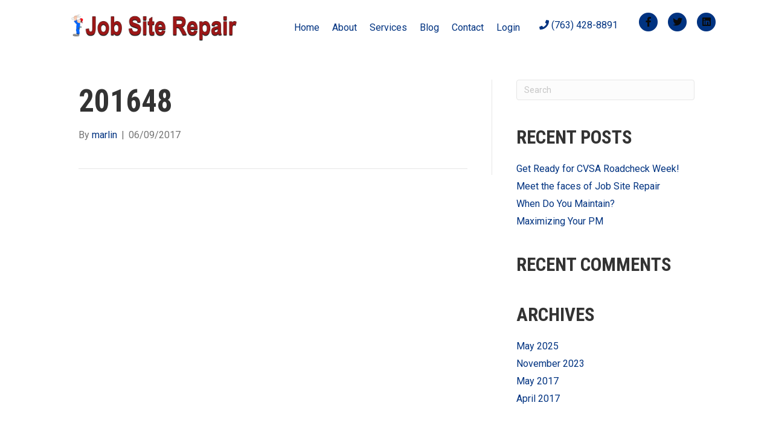

--- FILE ---
content_type: text/css
request_url: https://jobsiterepair.com/wp-content/themes/bb-theme-child/css/main.css?ver=1.0
body_size: 1525
content:
/* Global */

body {
  /* Change This */
  -webkit-font-smoothing: antialiased;
}

h1, h2, h3, h4, h5 {
  /* Change This */
}

/* Header */
.bb-custom-header-social-icons {
  text-align: center;
}

@media screen and (min-width: 768px) {
  .bb-custom-header-social-icons {
    text-align: right;
  }
}

.bb-custom-header-social-icons a {
  padding-right: 1em;
}

/* Footer */
footer.fl-page-footer-wrap {

}

/* Buttons */
a.fl-button {
  background: linear-gradient(#003381, #014ab9) !important;
  border-color: #003381 !important;
  transition: 400ms ease all;
  box-shadow: 2px 2px 5px rgba(0, 0, 0, .5);
  border-radius: 90px !important;
}

a.fl-button:hover {
  background: linear-gradient(green, darkgreen) !important;
  border-color: green !important;
  box-shadow: 5px 5px 5px rgba(0, 0, 0, .5);

}

.white-background {
  background: white;
}

.white-border-images img {
  border: 6px solid white;
}

.red-gradient-background {
  background: linear-gradient(#590100, #e00000);
}

.fl-page-footer-widgets,
.blue-gradient-background {
  background: linear-gradient(#00060e, #001b43) !important;
}

.heroCTA > * {
  display: flex;
  justify-content: center;
  align-items: center;
}

.heroCTA > * {
  min-height: 500px;
}

.home #customHeader .menu-item-home a,
#customHeader .current-menu-item a,
#customHeader .menu-item a:hover {
  background: linear-gradient(#590100, #e00000);
  color: white;
  border-radius: 90px;
}

#homeBlog .fl-post-grid-post {
  border: none;
}

#homeBlog .fl-post-grid-image {
  height: 100px;
  width: 100px;
  overflow: hidden;
  float: left;
  border:5px solid white;
  box-shadow: 0px 0px 1px gray;
}
#homeBlog .fl-post-grid-image img {
  max-width: initial;
  min-height: 100% !important;
}

#homeBlog .fl-post-grid-text {
  float: right;
  width: 66%;
}

--- FILE ---
content_type: text/css
request_url: https://jobsiterepair.com/wp-content/themes/bb-theme-child/style.css?ver=6.9
body_size: 9262
content:
/*
Theme Name: Beaver Builder Child Theme
Theme URI: http://www.wpbeaverbuilder.com
Version: 1.0
Description: An example child theme that can be used as a starting point for custom development.
Author: The Beaver Builder Team
Author URI: http://www.fastlinemedia.com
template: bb-theme
*/

/*
 * Do NOT Write CSS in this FILE, Read instructions in the link below
 * https://gist.github.com/Mizner/82370ff030c534fa719b00a747707fbb
 */

@media print {
.single-request_service #masthead, .single-request_service .fl-sidebar.fl-sidebar-right, .single-request_service a, .single-request_service .fl-post-author, .single-request_service .fl-post-meta.fl-post-meta-bottom, .single-request_service .fl-page-footer {
    display: none!important;
	visibility: hidden!important;
}
ul.acflist li {
    margin-bottom: 15px;
}
.single-request_service	h1.fl-post-title {
	font-size: 36px;
    line-height: normal;
}
	
div#customHeader, .bb-custom-header-social-icons, .fl-col.fl-node-58b5f2ebf3fff.fl-col-small {
    display: none!important;
	visibility: hidden!important;
}
}

#truck_detail{
    border: 1px solid lightgray;
    margin-bottom : 35px;
}
#truck_detail label{
    width: 217px;
    background: #F2F2F2;
    padding: 11px 15px;
    color: #000;
    margin-bottom : 0px;
}
#truck_detail span{
    padding-left : 15px;
    color : #003381;
}
#truck_detail .form-group{
	margin-bottom : 0px;
}
.detail_page h3{
    background: #102b53;
    color: #fff;
    margin-bottom: 0px;
    font-size: 1em;
    line-height: 1.42857143;
    padding: 0.5em;
    padding-left: 15px;
}
.fl-page .detail_page {
    padding-top: 3em;
}
.form-group:nth-child(even) {background: #EFEFEF}
.form-group:nth-child(odd) {background: #FFF}
.company_detail{
	margin: 15px 0px 8px;	
}
#company_pro div{
	line-height: 2.5;
}
.cop_truck{
	margin: 15px 0px; 
}
.cop_truck_no{
	line-height: 2.5;
    float: left;
}
.location_submit{
	float: right;
    line-height: 2.5;
}
.submit_date{
	clear: both;
    line-height: 2.5;
}
.basic_service{
	line-height: 2.5;
    overflow: hidden;
    margin-bottom: 15px;
}
.requirement{
	margin-bottom: 25px;
}
.truck_mil{
	margin-bottom: 15px;
}

.by_admin{
	margin-bottom: 15px;
}
.truck_uses{
	overflow: hidden;
    line-height: 2.5;
}
@media only screen and (max-width: 500px) {
    #truck_detail label {
        width: 100%;
        text-align: center;
    }
    #truck_detail span{
         display: block;
        padding: 15px;
    }
    
    .form-group :nth-child(even) {background: #fff}
    .form-group :nth-child(odd) {background: #FFF}
}

#fl-post-470 .fl-post-feed-image img {
 max-width: 118px;
 max-height: 118px;
}
#fl-post-470 .fl-post-feed-image {
 display: inline-block;
 float: left;
 width: 25%;
}
#fl-post-470 .fl-post-feed-content {
 display: inline-block;
 float: left;
 width: 75%;
}
#fl-post-470 .fl-post-feed-content p {
 display: inline-block;
}
#fl-post-470 .fl-col-content .fl-post-feed {
    border-right: 1px solid #e6e6e6;
    padding-right: 1em;
}
#fl-post-470 .fl-post-feed-post.fl-post-feed-has-image {
    margin-right: 1em;
}
.page-id-164 .fl-page .welcome_wrapper h3 {
    display: inline-block;
    font-size: 2em;
}
.page-id-164 .fl-page .welcome_wrapper {
    text-align: center;
    margin-top: 2em;
}
.page-id-164 .fl-page .welcome_wrapper h3:last-child {
    padding-left: 1em;
    color: #9d1717;
}
.user_data_wrapper h5 {
    display: inline-block;
    margin: 0 2em;
}
.user_data_wrapper {
    text-align: center;
}
.page-id-164 .fl-page-content .table {
    margin-top: 2em;
    text-align: center;
}
.page-id-164 .fl-page-content .globle_msg h5 {
    border-bottom: 2px solid #ddd;
    color: #808080;
    font-size: 1em;
    line-height: .8em;
    padding: .5em;
}
.page-id-164 .fl-page-content .globle_msg .table {
    min-height: 14.7em;
}
.page-id-164 .fl-page-content .table thead {
    background: #102b53;
    color: white;
}
.page-id-164 .fl-page-content table thead tr th {
    text-align: center;
}
.page-id-164 .fl-page-content table tbody tr td {
    /*color: #003381;*/
}
.page-id-164 .fl-page-content .inventory_data_wrapper .pagination_inventory {
    text-align: center;
}
@media only screen and (max-width: 767px) and (min-width: 320px) {
	.page-id-164 .fl-page-content .globle_msg .table{
	    min-height: auto;
	}
}
.acf-field-58db94638cf58 {
	display:none;
}
.acf-fields .acf-field.acf-field-text.acf-field-58c25bd0a6fa7 {
    float: left;
    width: 50%;
}
.acf-fields .acf-field.acf-field-text.acf-field-58c25be4a6fa8 {
    /* float: right; */
    width: 50%;
    display: inline-block;
    border-top: 0;
}
.acf-fields .acf-field.acf-field-select.acf-field-58e203d414609 {
    width: 50%;
    float: left;
}
.acf-fields .acf-field.acf-field-text.acf-field-58e204191460a {
    width: 50%;
    display: inline-block;
}
.acf-fields .acf-field.acf-field-date-picker.acf-field-58c25c42a6fac {
    /*width: 50%;*/
}
.page-id-177 form#acf-form {
    /*margin-top: 2em;*/
}
.page-id-177 #acf-form .acf-form-submit {
    padding: 15px 12px;
}
.fl-page-footer-wrap #recent-posts-3.widget_recent_entries h4.fl-widget-title {
    display: none;
}
#detail_apge .requirement {
    border-bottom: 1px dotted #ccc;
    padding-bottom: 10px;
    padding-top: 15px;
}
#detail_apge .requirement span#pwd {
    display: block;
}
.page-id-177 .fl-page-content .table thead {
    background: #102b53;
    color: white;
}
.fl-post.post-523 .left_part {
    width: 30%;
    float: left;
    padding: 1em;
}
.fl-post.post-523 .right_part {
    width: 70%;
    float: right;
    padding: 1em;
}
.fl-post.post-523 .main_title {
    background: #d5d5d5;
}
.fl-post.post-523 .left_1, .fl-post.post-523 .left_2, .fl-post.post-523 .left_3 {
    background: tan;
    padding:0.5em;
    margin:0.5em;
}
.fl-post.post-523 p,.fl-post.post-523 b{
	color:black;
}
.page-id-179 .fl-page-content .table thead {
    background: #102b53;
    color: white;
}
.truck_doc #invoices a, .truck_doc #checklists a, .truck_doc #work_orders a, .truck_doc #dot_ins_cert a, .truck_doc #miscellaneous a {
    padding: 0.5em;
    display: inline-block;
}
.truck_doc .tab-pane .row:nth-child(even) {
    background-color: #f9f9f9;
}
.truck_doc .tab-pane {
    margin: 0 1em;
}
.truck_doc {
    margin: 0em 0 1em;
}
.page-id-179 .fl-page-content #work_orders .table thead{
    background: #53565a;
    font-size: .9em;
}
.truck_doc #work_orders table a{
	padding:0;
}
.acf-field-58ec7650d96a4 ul.acf-radio-list li {
    display: inline-block;
    padding-right: .5em;
}
.page-template-history-page .detail_page .location {
    margin-top: 1em;
}
.page-id-177 .form_title {
    margin-left: 12px;
    background: #102b53;
    color: white;
    font-size: 1.2em;
    padding: 0.3em 0.3em 0.3em 0.7em;
}
#miscellaneous .attch {
    padding: 10px 0;
}
#miscellaneous .approve {
    padding: 0.5em;
}
.postbox.response {
    padding: 2em;
}
.detail_page h3.service_his {
    margin-top: 4em;
}
.login_msg {
    text-align: center;
    color: red;
}
div#invoices {
    padding: 1em 0;
}
#example_wrapper #example_length label {
    vertical-align: sub;
}
#example_wrapper #example_filter input[type="search"] {
    width: 16em;
    display: inline-block;
}
#categories-2{
    display: none;
}
#meta-2{
    display: none;
}
.spot{
    display: inline-block;
    width: 50%;
    line-height: 2.5;
    /* margin: 0 auto; */
    text-align: center;
}
.search_truck{
   margin-top: 20px;
}
.page-id-985 #theme-my-login ul.tml-action-links li:first-child {
    display: none;
}
.page-id-988 .tml .tml-action-links li:last-child {
    display: none;
}
.page-id-985 #theme-my-login .tml-user-links li:nth-child(1), .page-id-985 #theme-my-login .tml-user-links li:nth-child(2) {
    display: none;
}
.page-id-470 #fl-post-470 .fl-post-feed-content {
    padding-left: 10px;
}
#customHeader .fl-module-content .fl-html {
    text-align: center;
    padding-bottom: 10px;
}
.loader {
    position: fixed;
    left: 0;
    right: 0;
    top: 0;
    bottom: 0;
    text-align: center;
    background-image: url("https://jobsiterepair.com/wp-content/uploads/2017/05/loader.gif");
    background-repeat: no-repeat;
    background-size: 20px;
    background-position: center center;

}
.page-template-forgetpw .fl-page-content{
	height:100%;
}
.page-template-forgetpw forget_pw_tmp{
	width: 50%;
	margin: 0 auto;
}
@media screen and (max-width: 767px) and (min-width: 320px) {
	.fl-node-58b5ee4ecddb8 > .fl-module-content{
		margin:0;
	}
	.page .fl-node-58b5ee4ecddb8 .fl-menu-mobile-toggle,.single .fl-node-58b5ee4ecddb8 .fl-menu-mobile-toggle{
	    	background-color: #ccc;
	}
	.fl-node-58b5ee4ecddb8 .fl-menu{
		padding:20px;
	}
	.fl-node-58b5ee4ecddb8 .fl-menu li{
		text-align:center;
	}
	#customHeader .menu-item a:hover{
		background: #ccc;
		color: #003381;
	}
	.fl-post.post-523 .left_part {
	    padding: 0;
	}
	.fl-post.post-523 .left_1, .fl-post.post-523 .left_2, .fl-post.post-523 .left_3 {
	    margin: 0;
	    padding: 0.2em;
	}
}

.page-id-89 #login #nav a{
	
	display:none;
}
.forget_pw_tmp{
	
	    height: auto;
    
    width: 50%;
    margin: 0 auto 65px;
}
.wpc_success {
border-left: 5px solid rgba(60, 118, 64, 0.83) !important;  
 }
input#btn {
    float: right;
    margin-bottom: 10px;
}
div#detail_apge {
    clear: both;
}
.acf-field.acf-field-select.acf-field-5948c6ded2c6d{
    display: none;
}
.acf-field.acf-field-select.acf-field-5948da4425f48{
    display: none;
}
#from_print{
	display:none;
}
.acf-field.acf-field-radio.acf-field-59a56e6fb8c01 li{
	display: inline-block;
	padding-right: .5em;
}